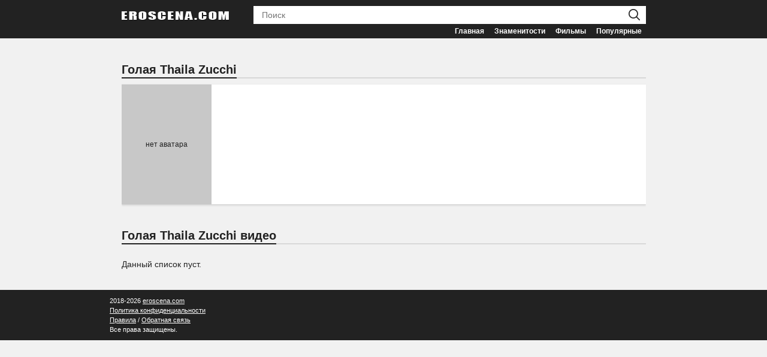

--- FILE ---
content_type: text/html; charset=utf-8
request_url: https://eroscena.com/celebrities/thaila-zucchi/
body_size: 2029
content:
<!DOCTYPE html>
<html lang="ru">
<head>	<title>Голая Thaila Zucchi видео | EroScena.com</title>
	<meta http-equiv="Content-Type" content="text/html; charset=utf-8"/>
	<meta name="description" content="Голая Thaila Zucchi видео. Эротические сцены онлайн. "/>
	<meta name="keywords" content="голая Thaila Zucchi, видео, сцены, эро"/>
	<meta name="viewport" content="width=device-width, initial-scale=1">
	<link rel="shortcut icon" href="https://eroscena.com/favicon.ico" type="image/x-icon">

			<link href="https://eroscena.com/styles/all-responsive-white.css?v=4.8" rel="stylesheet" type="text/css"/>
		<link href="https://eroscena.com/styles/jquery.fancybox-white.css?v=4.8" rel="stylesheet" type="text/css"/>
	
	<script>
		var pageContext = {
												loginUrl: 'https://eroscena.com/login-required/'
		};
	</script>
			<link href="https://eroscena.com/celebrities/thaila-zucchi/" rel="canonical"/>
	
			

<meta name="yandex-verification" content="aef9d6f6f3a5e337" />

<script src="https://ajax.googleapis.com/ajax/libs/jquery/3.5.1/jquery.min.js"></script>


<script charset="utf-8" async src="https://runoffree.bid/pjs/AnzmghrYE.js"></script>


</head>
<body>








	<div class="header">
			<div class="container">
					<div class="logo">
					<a href="https://eroscena.com/"></a>
					</div>


			<div class="search">
				<form id="search_form" action="https://eroscena.com/search/" method="get" data-url="https://eroscena.com/search/%QUERY%/">
					<span class="search-button">Искать</span>
					<div class="search-text"><input type="text" name="q" placeholder="Поиск" value=""/></div>
				</form>
			</div>


			<nav>
				<div class="navigation" itemscope itemtype="https://www.schema.org/SiteNavigationElement">

						<div class="primary">
							<span itemprop="name" >
								<a itemprop="url" href="https://eroscena.com/" id="item1">Главная</a>
							</span>


							<span itemprop="name">
								<a itemprop="url" href="https://eroscena.com/celebrities/" id="item10">Знаменитости</a>
							</span>
							<span itemprop="name">
								<a itemprop="url" href="https://eroscena.com/movies/" id="item11">Фильмы</a>
							</span>
							<span itemprop="name">
								<a itemprop="url" href="/most-popular/" id="item9">Популярные</a>
							</span>
						</div>

				</div>
			</nav>
		</div>

	</div>







<div class="container">

<div class="content">
	<div class="main-content">
				<div class="main-container">
							<div class="headline">
	<h2>Голая Thaila Zucchi</h2>
	</div>
<div class="block-model">


	<div class="img">
					<span class="no-thumb">нет аватара</span>
			</div>







<div class="desc"></div>


</div>
						<div id="list_videos_common_videos_list">
				
				<div class="headline"><h1>Голая Thaila Zucchi видео</h1></div><div class="box"><div class="list-videos"><div class="margin-fix" id="list_videos_common_videos_list_items"><div class="empty-content">Данный список пуст.</div></div></div></div>
																</div>
		</div>
	</div>


</div>

	<div class="footer-margin">
	</div>
</div>
<div class="footer">
	<div class="footer-wrap">

		<div class="copyright">
			2018-2026 <a href="https://eroscena.com">eroscena.com</a><br/>
			<a href="https://eroscena.com/privacy-policy/" title="Политика конфиденциальности">Политика конфиденциальности</a><br/>
			<a href="https://eroscena.com/terms/" title="Правила">Правила</a> / <a data-href="https://eroscena.com/feedback/" data-fancybox="ajax">Обратная связь</a><br/>
			Все права защищены.
		</div>

	</div>

	<script src="https://eroscena.com/js/main.min.js?v=4.3"></script>
	<script>
		$.blockUI.defaults.overlayCSS = {};
	</script>

</div>




<!-- Yandex.Metrika counter --> <script type="text/javascript" > (function(m,e,t,r,i,k,a){m[i]=m[i]||function(){(m[i].a=m[i].a||[]).push(arguments)}; m[i].l=1*new Date();k=e.createElement(t),a=e.getElementsByTagName(t)[0],k.async=1,k.src=r,a.parentNode.insertBefore(k,a)}) (window, document, "script", "https://cdn.jsdelivr.net/npm/yandex-metrica-watch/tag.js", "ym"); ym(50259448, "init", { clickmap:true, trackLinks:true, accurateTrackBounce:true, webvisor:true }); </script> <noscript><div><img src="https://mc.yandex.ru/watch/50259448" style="position:absolute; left:-9999px;" alt="" /></div></noscript> <!-- /Yandex.Metrika counter -->



<script async src="https://www.googletagmanager.com/gtag/js?id=UA-125391486-1"></script>
<script>
  window.dataLayer = window.dataLayer || [];
  function gtag(){dataLayer.push(arguments);}
  gtag('js', new Date());
  gtag('config', 'UA-125391486-1');
</script>










</body>
</html>